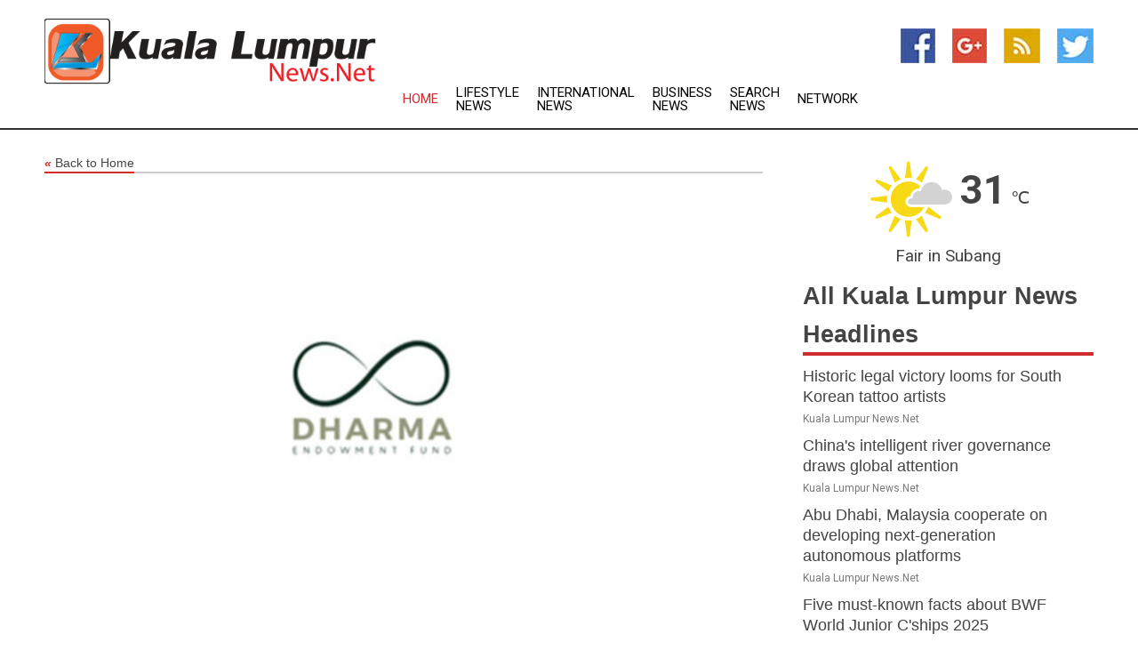

--- FILE ---
content_type: text/html; charset=utf-8
request_url: https://www.kualalumpurnews.net/news/273958433/world-class-team-unites-to-preserve-and-extend-global-dharmic-culture-with-launch-of-dharma-endowment-fund
body_size: 14665
content:
<!doctype html>
<html lang="en">
<head>
    <meta name="Powered By" content="Kreatio Platform" />
  <link rel="canonical" href="https://www.kualalumpurnews.net/news/273958433/world-class-team-unites-to-preserve-and-extend-global-dharmic-culture-with-launch-of-dharma-endowment-fund"/>
  <meta charset="utf-8"/>
  <meta http-equiv="X-UA-Compatible" content="IE=edge"/>
  <meta name="viewport" content="width=device-width, initial-scale=1, maximum-scale=1, user-scalable=no"/>
    <title>World-Class Team Unites to Preserve and Extend Global Dharmic Culture with Launch of Dharma Endowment Fund</title>
  <meta name="title" content="World-Class Team Unites to Preserve and Extend Global Dharmic Culture with Launch of Dharma Endowment Fund">
  <meta name="description" content="BusinessWire India New Delhi [India], September 7: The Dharma Endowment Fund has officially launched to preserve and extend Vedic culture in all its forms while creating a financial legacy that can support Dharmic initiatives in perpetuity. The team behind the Fund comprises high-net-worth individuals and top-performing investors passionate about providing opportunities to support global Dharmic impact and form a permanent financial legacy. Our team is deeply committed to our mission of preserving Dharmic culture and extending its global reach in a meaningful way, saidRishi Singh, founding trustee of the charitable fund. We have taken as our motto, &#39;A Gift That Keeps Giving,&#39; and this is very much the aim of the Dharma Endowment Fund - to ensure that any donations we receive are not only properly allocated but can also appreciate in value so that our foundational objectives can be achieved and continually built upon forever. The Dharma Endowment Fund was established in response to the need for a centralized impact fund to support global initiatives with proper governance, oversight, reporting, and impact measurement. Additionally, most of the existing wealth associated with Dharmic culture is held as gold at individual temples, limiting its capacity for use in an impactful, strategic, and global way. The fund marries a resilient investment strategy with a profound spiritual purpose and a broader societal mission. In this harmonious convergence, the team ensures that every donation assumes enduring significance and contributes to a permanent financial legacy. The team is comprised of global business experts, high-net-worth individuals, and top performing investors equipped to manage and maintain an endowment fund dedicated to preserving Dharmic values. The fund houses a proprietary ethical screening process, eliminating investments that violate the principle of Ahimsa while maintaining a focus on investments that seek a positive contribution to society and adhere to strict Dharmic codes of conduct. The idea is quite simple, continued Rishi. Firstly, donations are made to the fund for the general pool or specific projects. Secondly, the funds are invested within a risk-management framework per our Dharmic investment screen. Lastly, only the investment returns are utilised for high-impact projects, ensuring that the initial capital is never touched. This provides a perpetual legacy from a one-time donation, securing the continued vibrancy of Vedic philosophy, spirituality, and its rich cultural heritage for generations to come. The Dharma Endowment Fund is currently seeking seed donations to build a stable asset base from which to draw upon the disbursement of funds towards projects aligned with the Fund&#39;s objectives. Donors will receive regular reports on fund performance and impact allocations and are requested to book consultation calls if they plan to give more than $50,000. Calls at this stage are subject to a minimum donation. For more information about the Dharma Endowment Fund or becoming a partner, please visitwww.dharmafund.org. (Disclaimer: The above press release has been provided by BusinessWire India. ANI will not be responsible in any way for the content of the same)"/>
  <meta name="keywords" content="BusinessWire India New Delhi [India], September 7: The Dharma Endowment Fund has officially launched to preserve and extend Vedic culture in all its forms while creating a financial legacy that can support Dharmic initiatives in perpetuity. The team behind the Fund comprises high-net-worth individuals and top-performing investors passionate about providing opportunities to support global Dharmic impact and form a permanent financial legacy. &quot;Our team is deeply committed to our mission of preserving Dharmic culture and extending its global reach in a meaningful way, &quot; saidRishi Singh, founding trustee of the charitable fund. &quot;We have taken as our motto, &#39;A Gift That Keeps Giving, &#39; and this is very much the aim of the Dharma Endowment Fund - to ensure that any donations we receive are not only properly allocated but can also appreciate in value so that our foundational objectives can be achieved and continually built upon forever.&quot; The Dharma Endowment Fund was established in response to the need for a centralized impact fund to support global initiatives with proper governance, oversight, reporting, and impact measurement. Additionally, most of the existing wealth associated with Dharmic culture is held as gold at individual temples, limiting its capacity for use in an impactful, strategic, and global way. The fund marries a resilient investment strategy with a profound spiritual purpose and a broader societal mission. In this harmonious convergence, the team ensures that every donation assumes enduring significance and contributes to a permanent financial legacy. The team is comprised of global business experts, high-net-worth individuals, and top performing investors equipped to manage and maintain an endowment fund dedicated to preserving Dharmic values. The fund houses a proprietary ethical screening process, eliminating investments that violate the principle of Ahimsa while maintaining a focus on investments that seek a positive contribution to society and adhere to strict Dharmic codes of conduct. &quot;The idea is quite simple, &quot; continued Rishi. &quot;Firstly, donations are made to the fund for the general pool or specific projects. Secondly, the funds are invested within a risk-management framework per our Dharmic investment screen. Lastly, only the investment returns are utilised for high-impact projects, ensuring that the initial capital is never touched. This provides a perpetual legacy from a one-time donation, securing the continued vibrancy of Vedic philosophy, spirituality, and its rich cultural heritage for generations to come.&quot; The Dharma Endowment Fund is currently seeking seed donations to build a stable asset base from which to draw upon the disbursement of funds towards projects aligned with the Fund&#39;s objectives. Donors will receive regular reports on fund performance and impact allocations and are requested to book consultation calls if they plan to give more than $50, 000. Calls at this stage are subject to a minimum donation. For more information about the Dharma Endowment Fund or becoming a partner, please visitwww.dharmafund.org. (Disclaimer: The above press release has been provided by BusinessWire India. ANI will not be responsible in any way for the content of the same)"/>
  <meta name="news_keywords" content="kuala lumpur, Kuala Lumpur news, city, malaysia, daily express, the star, kuala lumpur international airport, kl,kuala lumpur newspapers" />
  <meta name="robots" content="index, follow" />
  <meta name="revisit-after" content="1 Day" />
  <meta property="og:title" content="World-Class Team Unites to Preserve and Extend Global Dharmic Culture with Launch of Dharma Endowment Fund" />
  <meta property="og:site_name" content="Kuala Lumpur News" />
  <meta property="og:url" content="https://www.kualalumpurnews.net/news/273958433/world-class-team-unites-to-preserve-and-extend-global-dharmic-culture-with-launch-of-dharma-endowment-fund" />
  <meta property="og:description" content="BusinessWire India New Delhi [India], September 7: The Dharma Endowment Fund has officially launched to preserve and extend Vedic culture in all its forms while creating a financial legacy that can support Dharmic initiatives in perpetuity. The team behind the Fund comprises high-net-worth individuals and top-performing investors passionate about providing opportunities to support global Dharmic impact and form a permanent financial legacy. Our team is deeply committed to our mission of preserving Dharmic culture and extending its global reach in a meaningful way, saidRishi Singh, founding trustee of the charitable fund. We have taken as our motto, &#39;A Gift That Keeps Giving,&#39; and this is very much the aim of the Dharma Endowment Fund - to ensure that any donations we receive are not only properly allocated but can also appreciate in value so that our foundational objectives can be achieved and continually built upon forever. The Dharma Endowment Fund was established in response to the need for a centralized impact fund to support global initiatives with proper governance, oversight, reporting, and impact measurement. Additionally, most of the existing wealth associated with Dharmic culture is held as gold at individual temples, limiting its capacity for use in an impactful, strategic, and global way. The fund marries a resilient investment strategy with a profound spiritual purpose and a broader societal mission. In this harmonious convergence, the team ensures that every donation assumes enduring significance and contributes to a permanent financial legacy. The team is comprised of global business experts, high-net-worth individuals, and top performing investors equipped to manage and maintain an endowment fund dedicated to preserving Dharmic values. The fund houses a proprietary ethical screening process, eliminating investments that violate the principle of Ahimsa while maintaining a focus on investments that seek a positive contribution to society and adhere to strict Dharmic codes of conduct. The idea is quite simple, continued Rishi. Firstly, donations are made to the fund for the general pool or specific projects. Secondly, the funds are invested within a risk-management framework per our Dharmic investment screen. Lastly, only the investment returns are utilised for high-impact projects, ensuring that the initial capital is never touched. This provides a perpetual legacy from a one-time donation, securing the continued vibrancy of Vedic philosophy, spirituality, and its rich cultural heritage for generations to come. The Dharma Endowment Fund is currently seeking seed donations to build a stable asset base from which to draw upon the disbursement of funds towards projects aligned with the Fund&#39;s objectives. Donors will receive regular reports on fund performance and impact allocations and are requested to book consultation calls if they plan to give more than $50,000. Calls at this stage are subject to a minimum donation. For more information about the Dharma Endowment Fund or becoming a partner, please visitwww.dharmafund.org. (Disclaimer: The above press release has been provided by BusinessWire India. ANI will not be responsible in any way for the content of the same)"/>
  <meta property="og:image" content="https://image.chitra.live/api/v1/wps/e055802/a94be671-ec98-4f82-9354-2117dec7fa12/0/M2RlOGEzMGYtODQ-600x315.jpg" />
  <meta property="og:type" content="article" />
  <meta property="og:locale" content="en_US" />
  <meta name="twitter:card" content="summary_large_image" />
  <meta name="twitter:site" content="@Kuala Lumpur News" />
  <meta name="twitter:title" content="World-Class Team Unites to Preserve and Extend Global Dharmic Culture with Launch of Dharma Endowment Fund" />
  <meta name="twitter:description" content="BusinessWire India New Delhi [India], September 7: The Dharma Endowment Fund has officially launched to preserve and extend Vedic culture in all its forms while creating a financial legacy that can support Dharmic initiatives in perpetuity. The team behind the Fund comprises high-net-worth individuals and top-performing investors passionate about providing opportunities to support global Dharmic impact and form a permanent financial legacy. Our team is deeply committed to our mission of preserving Dharmic culture and extending its global reach in a meaningful way, saidRishi Singh, founding trustee of the charitable fund. We have taken as our motto, &#39;A Gift That Keeps Giving,&#39; and this is very much the aim of the Dharma Endowment Fund - to ensure that any donations we receive are not only properly allocated but can also appreciate in value so that our foundational objectives can be achieved and continually built upon forever. The Dharma Endowment Fund was established in response to the need for a centralized impact fund to support global initiatives with proper governance, oversight, reporting, and impact measurement. Additionally, most of the existing wealth associated with Dharmic culture is held as gold at individual temples, limiting its capacity for use in an impactful, strategic, and global way. The fund marries a resilient investment strategy with a profound spiritual purpose and a broader societal mission. In this harmonious convergence, the team ensures that every donation assumes enduring significance and contributes to a permanent financial legacy. The team is comprised of global business experts, high-net-worth individuals, and top performing investors equipped to manage and maintain an endowment fund dedicated to preserving Dharmic values. The fund houses a proprietary ethical screening process, eliminating investments that violate the principle of Ahimsa while maintaining a focus on investments that seek a positive contribution to society and adhere to strict Dharmic codes of conduct. The idea is quite simple, continued Rishi. Firstly, donations are made to the fund for the general pool or specific projects. Secondly, the funds are invested within a risk-management framework per our Dharmic investment screen. Lastly, only the investment returns are utilised for high-impact projects, ensuring that the initial capital is never touched. This provides a perpetual legacy from a one-time donation, securing the continued vibrancy of Vedic philosophy, spirituality, and its rich cultural heritage for generations to come. The Dharma Endowment Fund is currently seeking seed donations to build a stable asset base from which to draw upon the disbursement of funds towards projects aligned with the Fund&#39;s objectives. Donors will receive regular reports on fund performance and impact allocations and are requested to book consultation calls if they plan to give more than $50,000. Calls at this stage are subject to a minimum donation. For more information about the Dharma Endowment Fund or becoming a partner, please visitwww.dharmafund.org. (Disclaimer: The above press release has been provided by BusinessWire India. ANI will not be responsible in any way for the content of the same)"/>
  <meta name="twitter:image" content="https://image.chitra.live/api/v1/wps/e055802/a94be671-ec98-4f82-9354-2117dec7fa12/0/M2RlOGEzMGYtODQ-600x315.jpg" />

  <link rel="shortcut icon" href="https://assets.kreatio.net/web/newsnet/favicons/favicon.ico"/>
  <link rel="stylesheet" type="text/css" href="https://assets.kreatio.net/web/newsnet/css/foundation.min.css">
  <link rel="stylesheet" type="text/css" href="https://assets.kreatio.net/web/newsnet/css/red_style.css">
  <link rel="stylesheet" type="text/css" href="https://cdnjs.cloudflare.com/ajax/libs/font-awesome/4.6.3//css/font-awesome.css">
  <script src="https://assets.kreatio.net/web/newsnet/js/app.js"></script>
  <link rel="stylesheet" href="https://cdnjs.cloudflare.com/ajax/libs/tinymce/6.8.2/skins/ui/oxide/skin.min.css">
  <script async src='https://securepubads.g.doubleclick.net/tag/js/gpt.js'></script>
  <script src='https://www.google.com/recaptcha/api.js'></script>
  <script>window.googletag = window.googletag || {cmd: []};
  googletag.cmd.push(function () {
      googletag.defineSlot('/21806386006/Bigpond_TOP/uaenews.net', [[970, 250], [728, 90], [970, 90]], 'div-gpt-ad-3852326-1')
          .addService(googletag.pubads());
      googletag.defineSlot('/21806386006/Bigpond_TOP/uaenews.net', [[300, 250], [300, 600], [160, 600], [120, 600], [320, 50]], 'div-gpt-ad-3852326-2')
          .addService(googletag.pubads());
      googletag.defineOutOfPageSlot('/21806386006/Bigpond_TOP/uaenews.net', 'div-gpt-ad-3852326-3')
          .addService(googletag.pubads());
      googletag.defineSlot('/21806386006/Bigpond_TOP/uaenews.net', [[1, 1]], 'div-gpt-ad-3852326-4')
          .addService(googletag.pubads());

      googletag.pubads().enableSingleRequest();
      googletag.pubads().collapseEmptyDivs();
      googletag.pubads().setCentering(true);
      googletag.enableServices();
  });</script>
  <script async src="https://paht.tech/c/uaenews.net.js"></script>

  <script type="text/javascript">
      window._mNHandle = window._mNHandle || {};
      window._mNHandle.queue = window._mNHandle.queue || [];
      medianet_versionId = "3121199";
  </script>
    <!-- taboola-->
    <script type="text/javascript">
        window._taboola = window._taboola || [];
        _taboola.push({article: 'auto'});
        !function (e, f, u, i) {
            if (!document.getElementById(i)) {
                e.async = 1;
                e.src = u;
                e.id = i;
                f.parentNode.insertBefore(e, f);
            }
        }(document.createElement('script'),
            document.getElementsByTagName('script')[0],
            '//cdn.taboola.com/libtrc/newsnet-network/loader.js',
            'tb_loader_script');
        if (window.performance && typeof window.performance.mark == 'function') {
            window.performance.mark('tbl_ic');
        }
    </script>
    <!--taboola-->
  <style>
      .tox .tox-statusbar {
          display: none !important;
      }
      .red{
          color: red;
      }
      .text h1,
      .text h2,
      .text h3,
      .text h4,
      .text h5,
      .text h6{
          font-size: 24px !important;
          font-weight: 700 !important;
      }
  </style>
</head>
<body>
<!-- header -->
  <!-- Component :: Main-Header--> 
<div class="row expanded header">
  <div class="large-4 columns logo hide-for-small-only">
    <a href="/"><img src="https://assets.kreatio.net/nn_logos/kuala-lumpur-news.png" alt="Kuala Lumpur News"></a></div>

  <div class="large-6 columns navigation">
    <div class="title-bar show-for-small-only"
         data-responsive-toggle="navigation-menu" data-hide-for="medium">
      <button class="menu-icon" type="button" data-toggle></button>
      <div class="title-bar-title" style="margin: 0 20px;">
        <a href="/"><img width="200px" src="https://assets.kreatio.net/nn_logos/kuala-lumpur-news.png"></a>
      </div>
    </div>
    <div class="top-bar" id="navigation-menu">
      <div class="top-bar-left">
        <ul class="dropdown menu" data-dropdown-menu>
          <li class="active"><a href="/">Home</a></li>
            <li>
              <a href="/category/lifestyle-news">Lifestyle
                News</a>
            </li>
            <li>
              <a href="/category/breaking-international-news">International
                News</a>
            </li>
            <li>
              <a href="/category/breaking-business-news">Business
                News</a>
            </li>
          <li><a href="/archive">Search News</a></li>
          <li><a href="http://www.themainstreammedia.com/">Network</a></li>
        </ul>
      </div>
    </div>
  </div>

  <div class="large-2 columns socail_icon hide-for-small-only">
    <ul class="menu float-right">
      <li><a href="http://www.facebook.com/pages/Kuala-Lumpur-News/131281520263757" target="_blank"><img
        src="https://assets.kreatio.net/web/newsnet/images/facebook.jpg"
        alt="facebook"></a></li>
      <li><a href="https://plus.google.com/109150988682732270331" target="_blank"><img
        src="https://assets.kreatio.net/web/newsnet/images/google_pls.jpg"
        alt="google"></a></li>
      <li><a href="https://feeds.kualalumpurnews.net/rss/48cba686fe041718" target="_blank"><img
        src="https://assets.kreatio.net/web/newsnet/images/rss_feed.jpg"
        alt="rss"></a></li>
      <li><a href="https://twitter.com/kualalumpurnews" target="_blank"><img
        src="https://assets.kreatio.net/web/newsnet/images/twitter.jpg"
        alt="twitter"></a></li>
    </ul>
      <!-- Component :: Header-Date--> 
<div class="remote_component" id = 587f77c1-772e-d205-d833-e133cfdf98e0></div>


  </div>
</div>


<!-- End of header -->

<!-- Ads -->
<div class="row expanded ad_temp">

  <!-- Ad 728x90 (TOP) -->
  <div
    class="large-12 medium-12 columns text-left top_add hide-for-small-only">

    <center>
      <div id='div-gpt-ad-3852326-1'>
        <script>
            googletag.cmd.push(function () {
                googletag.display('div-gpt-ad-3852326-1');
            });
        </script>
      </div>
    </center>

  </div>
  <!-- End of ad -->

</div>
<!-- End of ads -->


  <div class="row expanded content">
  <div class="large-9 medium-8 columns left_content">
    <div class="row expanded breadcrum">
      <div class="large-12 medium-12 columns">
        <h4>
          <span><a href="/"><i>«</i>Back to Home</a></span>
        </h4>
      </div>
    </div>
    <div class="row expanded single_news">
      <div class="large-12 columns">
        <div class="article_image">
            <img src="https://image.chitra.live/api/v1/wps/076fcaf/a94be671-ec98-4f82-9354-2117dec7fa12/0/M2RlOGEzMGYtODQ-1156x770.jpg" alt="World-Class Team Unites to Preserve and Extend Global Dharmic Culture with Launch of Dharma Endowment Fund" width="100%">
        </div>
        <div class="title_text">
          <h2>
            <a href="#">World-Class Team Unites to Preserve and Extend Global Dharmic Culture with Launch of Dharma Endowment Fund</a>
          </h2>
          <p>ANI PR Wire
              <br>07 Sep 2023, 17:47 GMT+
          </p>
        </div>
        <div class="detail_text">
          <div class="text">
              
<br><br><p><a href="/topic/businesswire-india">BusinessWire India</a><br><br>New Delhi [India], September 7: The Dharma Endowment Fund has officially launched to preserve and extend Vedic culture in all its forms while creating a financial legacy that can support Dharmic initiatives in perpetuity. The team behind the Fund comprises high-net-worth individuals and top-performing investors passionate about providing opportunities to support global Dharmic impact and form a permanent financial legacy.<br><br>"Our team is deeply committed to our mission of preserving Dharmic culture and extending its global reach in a meaningful way," said&nbsp;<a href="/topic/rishi-singh">Rishi Singh</a>, founding trustee of the charitable fund. "We have taken as our motto, 'A Gift That Keeps Giving,' and this is very much the aim of the Dharma Endowment Fund - to ensure that any donations we receive are not only properly allocated but can also appreciate in value so that our foundational objectives can be achieved and continually built upon forever."<br><br></p><div id="M58040ScriptRootC713570"> </div> <p>The Dharma Endowment Fund was established in response to the need for a centralized impact fund to support global initiatives with <a href="/topic/proper-governance">proper governance</a>, <a href="/topic/oversight">oversight</a>, <a href="/topic/reporting">reporting</a>, and impact measurement. Additionally, most of the existing wealth associated with Dharmic culture is held as gold at individual temples, limiting its capacity for use in an impactful, strategic, and global way. The fund marries a resilient investment strategy with a profound spiritual purpose and a broader societal mission. In this harmonious convergence, the team ensures that every donation assumes enduring significance and contributes to a permanent financial legacy.<br><br>The team is comprised of global business experts, high-net-worth individuals, and top performing investors equipped to manage and maintain an endowment fund dedicated to preserving Dharmic values. The fund houses a proprietary ethical screening process, eliminating investments that violate the principle of Ahimsa while maintaining a focus on investments that seek a positive contribution to society and adhere to strict Dharmic codes of conduct.<br><br>"The idea is quite simple," continued Rishi. "Firstly, donations are made to the fund for the general pool or specific projects. Secondly, the funds are invested within a risk-management framework per our Dharmic investment screen. Lastly, only the investment returns are utilised for high-impact projects, ensuring that the initial capital is never touched. This provides a perpetual legacy from a one-time donation, securing the continued vibrancy of Vedic philosophy, spirituality, and its rich cultural heritage for generations to come."<br><br>The Dharma Endowment Fund is currently seeking seed donations to build a stable asset base from which to draw upon the disbursement of funds towards projects aligned with the Fund's objectives. Donors will receive regular reports on fund performance and impact allocations and are requested to book consultation calls if they plan to give more than $50,000. Calls at this stage are subject to a minimum donation. For more information about the Dharma Endowment Fund or becoming a partner, please visit&nbsp;<a href="https://www.dharmafund.org/" rel="noopener">www.dharmafund.org.</a><br><br>(Disclaimer: The above press release has been provided by BusinessWire India. ANI will not be responsible in any way for the content of the same)<br><br></p>        
            <p></p>
          </div>
        </div>
      </div>
      <div class="large-12 medium-12 columns share_icon">
        <h3>
          <span><a href="#">Share article:</a></span>
        </h3>
        <div class="sharethis-inline-share-buttons"></div>
      </div>
      <div class="large-12 medium-12 columns hide-for-small-only">
        <div class="detail_text">
          <div id="contentad338226"></div>
          <script type="text/javascript">
              (function (d) {
                  var params =
                      {
                          id: "d5a9be96-e246-4ac5-9d21-4b034439109c",
                          d: "ZGVsaGluZXdzLm5ldA==",
                          wid: "338226",
                          cb: (new Date()).getTime()
                      };

                  var qs = [];
                  for (var key in params) qs.push(key + '=' + encodeURIComponent(params[key]));
                  var s = d.createElement('script');
                  s.type = 'text/javascript';
                  s.async = true;
                  var p = 'https:' == document.location.protocol ? 'https' : 'http';
                  s.src = p + "://api.content-ad.net/Scripts/widget2.aspx?" + qs.join('&');
                  d.getElementById("contentad338226").appendChild(s);
              })(document);
          </script>
        </div>
      </div>
    </div>

    <div class="column row collapse show-for-small-only">
      <div class="large-12 medium-12 columns">

        <div id='div-gpt-ad-3852326-2'>
          <script>
              googletag.cmd.push(function () {
                  googletag.display('div-gpt-ad-3852326-2');
              });
          </script>
        </div>

      </div>
    </div>
    <!-- Ad 600x250 -->
    <div class="row column collapse">
      <div class="large-12 medium-12 columns">

        <div id="318873353">
          <script type="text/javascript">
              try {
                  window._mNHandle.queue.push(function () {
                      window._mNDetails.loadTag("318873353", "600x250", "318873353");
                  });
              } catch (error) {
              }
          </script>
        </div>

      </div>
    </div>
    <!-- End of ad -->
    <!-- Taboola -->
    <div class="row column collapse">
  <div class="large-12 medium-12 columns">

    <div id="taboola-below-article-thumbnails"></div>
    <script type="text/javascript">
        window._taboola = window._taboola || [];
        _taboola.push({
            mode: 'alternating-thumbnails-a',
            container: 'taboola-below-article-thumbnails',
            placement: 'Below Article Thumbnails',
            target_type: 'mix'
        });
    </script>

  </div>
</div>

    <!-- Taboola -->
    <div class="row expanded moreus_news" ng-controller="MoreCtrl">
  <div class="large-12 medium-12 columns">
    <h3><span>More Kuala Lumpur News</span></h3>
    <a href="/category/malaysia-news" class="access_more">Access More</a>
  </div>
    <div class="large-6 columns">
        <div class="media-object">
          <div class="media-object-section">
            <a href="/news/278601468/historic-legal-victory-looms-for-south-korean-tattoo-artists">
              <img src="https://image.chitra.live/api/v1/wps/fa96571/96e3439f-5d7d-41c5-bd6b-2186dd8e0455/1/8-tattoo-200x200.jpg" width="153px">
            </a>
          </div>
          <div class="media-object-section">
            <h5><a title="" href="/news/278601468/historic-legal-victory-looms-for-south-korean-tattoo-artists">Historic legal victory looms for South Korean tattoo artists</a>
</h5>
            <p class="date">Kuala Lumpur News.Net</p>
          </div>
        </div>
        <div class="media-object">
          <div class="media-object-section">
            <a href="/news/278604280/china-intelligent-river-governance-draws-global-attention">
              <img src="https://image.chitra.live/api/v1/wps/8ce1e5d/afb142c4-836b-4a1c-98a3-69c31c4fdf8c/0/XxjwshE000052-20250927-CBMFN0A001-200x200.jpg" width="153px">
            </a>
          </div>
          <div class="media-object-section">
            <h5><a title="" href="/news/278604280/china-intelligent-river-governance-draws-global-attention">China&#39;s intelligent river governance draws global attention</a>
</h5>
            <p class="date">Kuala Lumpur News.Net</p>
          </div>
        </div>
        <div class="media-object">
          <div class="media-object-section">
            <a href="/news/278603790/abu-dhabi-malaysia-cooperate-on-developing-next-generation-autonomous-platforms">
              <img src="https://image.chitra.live/api/v1/wps/4299f6e/ee471cda-6136-438f-9832-701f0e2504ab/0/MmZhYTRlNDUtMzh-200x200.jpg" width="153px">
            </a>
          </div>
          <div class="media-object-section">
            <h5><a title="" href="/news/278603790/abu-dhabi-malaysia-cooperate-on-developing-next-generation-autonomous-platforms">Abu Dhabi, Malaysia cooperate on developing next-generation autonomous platforms</a>
</h5>
            <p class="date">Kuala Lumpur News.Net</p>
          </div>
        </div>
        <div class="media-object">
          <div class="media-object-section">
            <a href="/news/278602698/five-must-known-facts-about-bwf-world-junior-chips-2025">
              <img src="https://image.chitra.live/api/v1/wps/16645f3/273f8d0b-d123-4852-a204-89ebc58681ba/0/ANI-20250926141726-200x200.jpg" width="153px">
            </a>
          </div>
          <div class="media-object-section">
            <h5><a title="" href="/news/278602698/five-must-known-facts-about-bwf-world-junior-chips-2025">Five must-known facts about BWF World Junior C&#39;ships 2025</a>
</h5>
            <p class="date">Kuala Lumpur News.Net</p>
          </div>
        </div>
        <div class="media-object">
          <div class="media-object-section">
            <a href="/news/278602353/china-sichuan-intl-geographical-indications-products-expo-cn">
              <img src="https://image.chitra.live/api/v1/wps/2f9e270/2d312f13-eddc-4289-988d-164f1b3ad997/0/XxjpbeE000644-20250926-PEPFN0A001-200x200.jpg" width="153px">
            </a>
          </div>
          <div class="media-object-section">
            <h5><a title="" href="/news/278602353/china-sichuan-intl-geographical-indications-products-expo-cn">CHINA-SICHUAN-INT&#39;L GEOGRAPHICAL INDICATIONS PRODUCTS EXPO (CN)</a>
</h5>
            <p class="date">Kuala Lumpur News.Net</p>
          </div>
        </div>
        <div class="media-object">
          <div class="media-object-section">
            <a href="/news/278601814/india-clinches-gold-3-silver-medals-at-special-olympics-asia-pacific-badminton-competition">
              <img src="https://image.chitra.live/api/v1/wps/2751e80/78663feb-d50d-45b8-9102-b71a58e30498/0/ANI-20250926080552-200x200.jpg" width="153px">
            </a>
          </div>
          <div class="media-object-section">
            <h5><a title="" href="/news/278601814/india-clinches-gold-3-silver-medals-at-special-olympics-asia-pacific-badminton-competition">India clinches gold, 3 silver medals at Special Olympics Asia Pacific Badminton competition</a>
</h5>
            <p class="date">Kuala Lumpur News.Net</p>
          </div>
        </div>
        <div class="media-object">
          <div class="media-object-section">
            <a href="/news/278601455/jaishankar-joins-g4-counterparts-at-unga-reaffirms-push-for-un-security-council-reforms">
              <img src="https://image.chitra.live/api/v1/wps/5ff64f5/a37aea31-f1bd-40f6-9d9c-66af488fcb40/0/ANI-20250926044139-200x200.jpg" width="153px">
            </a>
          </div>
          <div class="media-object-section">
            <h5><a title="" href="/news/278601455/jaishankar-joins-g4-counterparts-at-unga-reaffirms-push-for-un-security-council-reforms">Jaishankar joins G4 counterparts at UNGA, reaffirms push for UN Security Council reforms</a>
</h5>
            <p class="date">Kuala Lumpur News.Net</p>
          </div>
        </div>
        <div class="media-object">
          <div class="media-object-section">
            <a href="/news/278601081/zhengzhou-kuala-lumpur-air-silk-road-strengthens-asean-china-air-logistics-accelerates-trade-malaysian-transport-minister">
              <img src="https://image.chitra.live/api/v1/wps/78d9634/e37fcbec-c533-484a-8a61-334132be30aa/0/ChkhgeE000005-20250926-CBMFN0A001-200x200.jpg" width="153px">
            </a>
          </div>
          <div class="media-object-section">
            <h5><a title="" href="/news/278601081/zhengzhou-kuala-lumpur-air-silk-road-strengthens-asean-china-air-logistics-accelerates-trade-malaysian-transport-minister">Zhengzhou-Kuala Lumpur &quot;Air Silk Road&quot; strengthens ASEAN-China air logistics, accelerates trade: Malaysian transport minister</a>
</h5>
            <p class="date">Kuala Lumpur News.Net</p>
          </div>
        </div>
        <div class="media-object">
          <div class="media-object-section">
            <a href="/news/278600130/malaysia-kuala-lumpur-malaysian-transport-minister-interview">
              <img src="https://image.chitra.live/api/v1/wps/741daba/5639cc54-fea8-46fb-8589-ae13253a8581/0/XxjpbeE000525-20250925-PEPFN0A001-200x200.jpg" width="153px">
            </a>
          </div>
          <div class="media-object-section">
            <h5><a title="" href="/news/278600130/malaysia-kuala-lumpur-malaysian-transport-minister-interview">MALAYSIA-KUALA LUMPUR-MALAYSIAN TRANSPORT MINISTER-INTERVIEW</a>
</h5>
            <p class="date">Kuala Lumpur News.Net</p>
          </div>
        </div>
        <div class="media-object">
          <div class="media-object-section">
            <a href="/news/278596165/uae-officials-diplomats-join-malaysian-embassy-in-celebrating-national-day">
              <img src="https://image.chitra.live/api/v1/wps/ae2a44c/b6074d7f-b084-47f5-bf77-9c7b4fb0ed86/0/N2YxMjA0MzYtZmU-200x200.jpg" width="153px">
            </a>
          </div>
          <div class="media-object-section">
            <h5><a title="" href="/news/278596165/uae-officials-diplomats-join-malaysian-embassy-in-celebrating-national-day">UAE officials, diplomats join Malaysian Embassy in celebrating National Day</a>
</h5>
            <p class="date">Kuala Lumpur News.Net</p>
          </div>
        </div>
        <div class="media-object">
          <div class="media-object-section">
            <a href="/news/278595058/lenstalk-where-lotus-blooms-anew-a-tribe-promise-to-the-blue">
              <img src="https://image.chitra.live/api/v1/wps/7b30ce4/cf630553-a4e9-40c7-8ffb-c914514ce807/0/XxjpbeE000363-20250923-CBMFN0A001-200x200.jpg" width="153px">
            </a>
          </div>
          <div class="media-object-section">
            <h5><a title="" href="/news/278595058/lenstalk-where-lotus-blooms-anew-a-tribe-promise-to-the-blue">LensTalk | Where Lotus Blooms Anew: A Tribe&#39;s Promise to the Blue</a>
</h5>
            <p class="date">Kuala Lumpur News.Net</p>
          </div>
        </div>
    </div>
    <div class="large-6 columns">
        <div class="media-object">
          <div class="media-object-section">
            <a href="/news/278594539/hockey-india-announces-18-member-indian-junior-men-hockey-team">
              <img src="https://image.chitra.live/api/v1/wps/7b0f7e2/8693346b-4040-44cb-9e99-e47d9079f297/0/ANI-20250923043827-200x200.jpg" width="153px">
            </a>
          </div>
          <div class="media-object-section">
            <h5><a title="" href="/news/278594539/hockey-india-announces-18-member-indian-junior-men-hockey-team">Hockey India announces 18-member Indian Junior Men&#39;s Hockey Team</a>
</h5>
            <p class="date">Kuala Lumpur News.Net</p>
          </div>
        </div>
        <div class="media-object">
          <div class="media-object-section">
            <a href="/news/278594293/air-silk-road-cooperation-to-accelerate-china-asean-trade-aviation-sector-experts">
              <img src="https://image.chitra.live/api/v1/wps/9e21600/3a4a0c4b-c3a8-4c8b-b2ee-d4099e81b513/0/ChkhgeE000003-20250923-CBMFN0A001-200x200.jpg" width="153px">
            </a>
          </div>
          <div class="media-object-section">
            <h5><a title="" href="/news/278594293/air-silk-road-cooperation-to-accelerate-china-asean-trade-aviation-sector-experts">&quot;Air Silk Road&quot; cooperation to accelerate China-ASEAN trade: aviation sector experts</a>
</h5>
            <p class="date">Kuala Lumpur News.Net</p>
          </div>
        </div>
        <div class="media-object">
          <div class="media-object-section">
            <a href="/news/278593687/china-beijing-liu-guozhong-malaysia-deputy-pm-meeting-cn">
              <img src="https://image.chitra.live/api/v1/wps/d37f791/ca7c56a5-a759-4383-9752-719b92ff5b71/0/XxjpbeE000574-20250922-PEPFN0A001-200x200.jpg" width="153px">
            </a>
          </div>
          <div class="media-object-section">
            <h5><a title="" href="/news/278593687/china-beijing-liu-guozhong-malaysia-deputy-pm-meeting-cn">CHINA-BEIJING-LIU GUOZHONG-MALAYSIA-DEPUTY PM-MEETING (CN)</a>
</h5>
            <p class="date">Kuala Lumpur News.Net</p>
          </div>
        </div>
        <div class="media-object">
          <div class="media-object-section">
            <a href="/news/278579742/uae-national-futsal-team-to-face-malaysia-in-asian-cup-qualifiers">
              <img src="https://image.chitra.live/api/v1/wps/d39d908/28866b84-29a7-4b0f-a875-b88acd3eaec9/0/Yjg1ZjQ3MGItM2I-200x200.jpg" width="153px">
            </a>
          </div>
          <div class="media-object-section">
            <h5><a title="" href="/news/278579742/uae-national-futsal-team-to-face-malaysia-in-asian-cup-qualifiers">UAE national futsal team to face Malaysia in Asian Cup qualifiers</a>
</h5>
            <p class="date">Kuala Lumpur News.Net</p>
          </div>
        </div>
        <div class="media-object">
          <div class="media-object-section">
            <a href="/news/278579507/sharjah-chamber-explores-economic-cooperation-with-malaysia">
              <img src="https://image.chitra.live/api/v1/wps/4ba386c/3aa2d86b-445e-4dfd-99cd-83bf640a90e4/0/YThlMjlmYWYtYTg-200x200.jpg" width="153px">
            </a>
          </div>
          <div class="media-object-section">
            <h5><a title="" href="/news/278579507/sharjah-chamber-explores-economic-cooperation-with-malaysia">Sharjah Chamber explores economic cooperation with Malaysia</a>
</h5>
            <p class="date">Kuala Lumpur News.Net</p>
          </div>
        </div>
        <div class="media-object">
          <div class="media-object-section">
            <a href="/news/278543050/malaysia-summit-bin-bayyah-calls-for-worldwide-synergy-to-overcome-existential-challenges-faced-by-humanity">
              <img src="https://image.chitra.live/api/v1/wps/750fc45/1baf5944-e5ab-4fb3-80ce-b3f64bec7b41/0/ZThiOTY2NTYtMzl-200x200.jpg" width="153px">
            </a>
          </div>
          <div class="media-object-section">
            <h5><a title="" href="/news/278543050/malaysia-summit-bin-bayyah-calls-for-worldwide-synergy-to-overcome-existential-challenges-faced-by-humanity">Malaysia Summit: Bin Bayyah calls for worldwide synergy to overcome existential challenges faced by humanity</a>
</h5>
            <p class="date">Kuala Lumpur News.Net</p>
          </div>
        </div>
        <div class="media-object">
          <div class="media-object-section">
            <a href="/news/278538046/thani-al-zeyoudi-engages-with-malaysian-business-council-to-strengthen-private-sector-collaboration">
              <img src="https://image.chitra.live/api/v1/wps/63f4e50/8b89f363-384a-47df-8062-6b82f12b095e/0/ZmY5YWE0OWMtODE-200x200.jpg" width="153px">
            </a>
          </div>
          <div class="media-object-section">
            <h5><a title="" href="/news/278538046/thani-al-zeyoudi-engages-with-malaysian-business-council-to-strengthen-private-sector-collaboration">Thani Al Zeyoudi engages with Malaysian Business Council to strengthen private sector collaboration</a>
</h5>
            <p class="date">Kuala Lumpur News.Net</p>
          </div>
        </div>
        <div class="media-object">
          <div class="media-object-section">
            <a href="/news/278605005/the-worlds-love-affair-with-rice">
              <img src="https://image.chitra.live/api/v1/wps/6d9ed42/3ee24b2a-f165-4f4d-86ff-11ec5d49f99d/0/MTdhN2EyNWQtOTh-200x200.jpg" width="153px">
            </a>
          </div>
          <div class="media-object-section">
            <h5><a title="" href="/news/278605005/the-worlds-love-affair-with-rice">The Worlds Love Affair with Rice</a>
</h5>
            <p class="date">Kuala Lumpur News.Net</p>
          </div>
        </div>
        <div class="media-object">
          <div class="media-object-section">
            <a href="/news/278603697/pezeshkian-urges-islamic-unity-for-security-prosperity">
              <img src="https://image.chitra.live/api/v1/wps/42f7246/0a41727a-78da-4b87-823c-cee2aedaf837/0/YjU5NDhlNjAtM2U-200x200.jpg" width="153px">
            </a>
          </div>
          <div class="media-object-section">
            <h5><a title="" href="/news/278603697/pezeshkian-urges-islamic-unity-for-security-prosperity">Pezeshkian Urges Islamic Unity for Security, Prosperity</a>
</h5>
            <p class="date">Kuala Lumpur News.Net</p>
          </div>
        </div>
        <div class="media-object">
          <div class="media-object-section">
            <a href="/news/278599138/iran-qualifies-for-afc-futsal-asian-cup-indonesia-2026">
              <img src="https://image.chitra.live/api/v1/wps/73eebd1/7774a0b0-b17f-4c95-a131-86ac5e3e30ec/0/YTA2NTdkYjQtYzM-200x200.jpg" width="153px">
            </a>
          </div>
          <div class="media-object-section">
            <h5><a title="" href="/news/278599138/iran-qualifies-for-afc-futsal-asian-cup-indonesia-2026">Iran Qualifies for AFC Futsal Asian Cup Indonesia 2026</a>
</h5>
            <p class="date">Kuala Lumpur News.Net</p>
          </div>
        </div>
    </div>
</div>

    <div class="column row collapse show-for-small-only">
      <div class="large-12 medium-12 columns">

        <div id='div-gpt-ad-3852326-2'>
          <script>
              googletag.cmd.push(function () {
                  googletag.display('div-gpt-ad-3852326-2');
              });
          </script>
        </div>

      </div>
    </div>
    <div class="row expanded">
      <div class="large-12 medium-12 columns">
        <div class="row expanded signupnws">
          <div class="large-6 columns">
            <h2>Sign up for Kuala Lumpur News</h2>
            <p>a daily newsletter full of things to discuss over
              drinks.and the great thing is that it's on the house!</p>
          </div>
          <div class="large-6 columns">
            <form
              action="https://subscription.themainstreammedia.com/?p=subscribe"
              method="post">
              <input type="text" name="email" placeholder="Your email address"
                     required>
              <button type="submit" class="button">Submit</button>
            </form>
          </div>
        </div>
      </div>
    </div>
    <div class="row expanded single_news">
      <div
        class="large-12 medium-12 columns text-center hide-for-small-only">
        <div class="detail_text"></div>
      </div>
    </div>
  </div>
  <!-- Side bar -->
    <div class="large-3 medium-4 columns right_sidebar">
    <!-- weather -->
      <!-- Component :: Weather-Block--> 
<div class="remote_component" id = 9690c96f-dc4b-9209-9a32-98af0c17491b></div>


    <!-- End of weather -->

    <!-- All headlines -->
    <div class="row column headline">
  <div class="large-12 medium-12 columns">
    <h3>
      <span><a href="/category/malaysia-news">All Kuala Lumpur News Headlines</a></span>
    </h3>
    <div class="outer_head">
        <div class="single_head">
          <h6>
            <a title="" href="/news/278601468/historic-legal-victory-looms-for-south-korean-tattoo-artists">Historic legal victory looms for South Korean tattoo artists</a>

          </h6>
          <p class="date">Kuala Lumpur News.Net</p>
        </div>
        <div class="single_head">
          <h6>
            <a title="" href="/news/278604280/china-intelligent-river-governance-draws-global-attention">China&#39;s intelligent river governance draws global attention</a>

          </h6>
          <p class="date">Kuala Lumpur News.Net</p>
        </div>
        <div class="single_head">
          <h6>
            <a title="" href="/news/278603790/abu-dhabi-malaysia-cooperate-on-developing-next-generation-autonomous-platforms">Abu Dhabi, Malaysia cooperate on developing next-generation autonomous platforms</a>

          </h6>
          <p class="date">Kuala Lumpur News.Net</p>
        </div>
        <div class="single_head">
          <h6>
            <a title="" href="/news/278602698/five-must-known-facts-about-bwf-world-junior-chips-2025">Five must-known facts about BWF World Junior C&#39;ships 2025</a>

          </h6>
          <p class="date">Kuala Lumpur News.Net</p>
        </div>
        <div class="single_head">
          <h6>
            <a title="" href="/news/278602353/china-sichuan-intl-geographical-indications-products-expo-cn">CHINA-SICHUAN-INT&#39;L GEOGRAPHICAL INDICATIONS PRODUCTS EXPO (CN)</a>

          </h6>
          <p class="date">Kuala Lumpur News.Net</p>
        </div>
        <div class="single_head">
          <h6>
            <a title="" href="/news/278601814/india-clinches-gold-3-silver-medals-at-special-olympics-asia-pacific-badminton-competition">India clinches gold, 3 silver medals at Special Olympics Asia Pacific Badminton competition</a>

          </h6>
          <p class="date">Kuala Lumpur News.Net</p>
        </div>
        <div class="single_head">
          <h6>
            <a title="" href="/news/278601455/jaishankar-joins-g4-counterparts-at-unga-reaffirms-push-for-un-security-council-reforms">Jaishankar joins G4 counterparts at UNGA, reaffirms push for UN Security Council reforms</a>

          </h6>
          <p class="date">Kuala Lumpur News.Net</p>
        </div>
        <div class="single_head">
          <h6>
            <a title="" href="/news/278601081/zhengzhou-kuala-lumpur-air-silk-road-strengthens-asean-china-air-logistics-accelerates-trade-malaysian-transport-minister">Zhengzhou-Kuala Lumpur &quot;Air Silk Road&quot; strengthens ASEAN-China air logistics, accelerates trade: Malaysian transport minister</a>

          </h6>
          <p class="date">Kuala Lumpur News.Net</p>
        </div>
        <div class="single_head">
          <h6>
            <a title="" href="/news/278600130/malaysia-kuala-lumpur-malaysian-transport-minister-interview">MALAYSIA-KUALA LUMPUR-MALAYSIAN TRANSPORT MINISTER-INTERVIEW</a>

          </h6>
          <p class="date">Kuala Lumpur News.Net</p>
        </div>
        <div class="single_head">
          <h6>
            <a title="" href="/news/278596165/uae-officials-diplomats-join-malaysian-embassy-in-celebrating-national-day">UAE officials, diplomats join Malaysian Embassy in celebrating National Day</a>

          </h6>
          <p class="date">Kuala Lumpur News.Net</p>
        </div>
        <div class="single_head">
          <h6>
            <a title="" href="/news/278595058/lenstalk-where-lotus-blooms-anew-a-tribe-promise-to-the-blue">LensTalk | Where Lotus Blooms Anew: A Tribe&#39;s Promise to the Blue</a>

          </h6>
          <p class="date">Kuala Lumpur News.Net</p>
        </div>
        <div class="single_head">
          <h6>
            <a title="" href="/news/278594539/hockey-india-announces-18-member-indian-junior-men-hockey-team">Hockey India announces 18-member Indian Junior Men&#39;s Hockey Team</a>

          </h6>
          <p class="date">Kuala Lumpur News.Net</p>
        </div>
        <div class="single_head">
          <h6>
            <a title="" href="/news/278594293/air-silk-road-cooperation-to-accelerate-china-asean-trade-aviation-sector-experts">&quot;Air Silk Road&quot; cooperation to accelerate China-ASEAN trade: aviation sector experts</a>

          </h6>
          <p class="date">Kuala Lumpur News.Net</p>
        </div>
        <div class="single_head">
          <h6>
            <a title="" href="/news/278593687/china-beijing-liu-guozhong-malaysia-deputy-pm-meeting-cn">CHINA-BEIJING-LIU GUOZHONG-MALAYSIA-DEPUTY PM-MEETING (CN)</a>

          </h6>
          <p class="date">Kuala Lumpur News.Net</p>
        </div>
        <div class="single_head">
          <h6>
            <a title="" href="/news/278579742/uae-national-futsal-team-to-face-malaysia-in-asian-cup-qualifiers">UAE national futsal team to face Malaysia in Asian Cup qualifiers</a>

          </h6>
          <p class="date">Kuala Lumpur News.Net</p>
        </div>
        <div class="single_head">
          <h6>
            <a title="" href="/news/278579507/sharjah-chamber-explores-economic-cooperation-with-malaysia">Sharjah Chamber explores economic cooperation with Malaysia</a>

          </h6>
          <p class="date">Kuala Lumpur News.Net</p>
        </div>
        <div class="single_head">
          <h6>
            <a title="" href="/news/278543050/malaysia-summit-bin-bayyah-calls-for-worldwide-synergy-to-overcome-existential-challenges-faced-by-humanity">Malaysia Summit: Bin Bayyah calls for worldwide synergy to overcome existential challenges faced by humanity</a>

          </h6>
          <p class="date">Kuala Lumpur News.Net</p>
        </div>
        <div class="single_head">
          <h6>
            <a title="" href="/news/278538046/thani-al-zeyoudi-engages-with-malaysian-business-council-to-strengthen-private-sector-collaboration">Thani Al Zeyoudi engages with Malaysian Business Council to strengthen private sector collaboration</a>

          </h6>
          <p class="date">Kuala Lumpur News.Net</p>
        </div>
        <div class="single_head">
          <h6>
            <a title="" href="/news/278605005/the-worlds-love-affair-with-rice">The Worlds Love Affair with Rice</a>

          </h6>
          <p class="date">Kuala Lumpur News.Net</p>
        </div>
        <div class="single_head">
          <h6>
            <a title="" href="/news/278603697/pezeshkian-urges-islamic-unity-for-security-prosperity">Pezeshkian Urges Islamic Unity for Security, Prosperity</a>

          </h6>
          <p class="date">Kuala Lumpur News.Net</p>
        </div>
        <div class="single_head">
          <h6>
            <a title="" href="/news/278599138/iran-qualifies-for-afc-futsal-asian-cup-indonesia-2026">Iran Qualifies for AFC Futsal Asian Cup Indonesia 2026</a>

          </h6>
          <p class="date">Kuala Lumpur News.Net</p>
        </div>
        <div class="single_head">
          <h6>
            <a title="" href="/news/278604446/interview-closer-malaysia-china-ties-boost-biosphere-conservation-says-malaysian-environmentalist">Interview: Closer Malaysia-China ties boost biosphere conservation, says Malaysian environmentalist</a>

          </h6>
          <p class="date">Kuala Lumpur News.Net</p>
        </div>
        <div class="single_head">
          <h6>
            <a title="" href="/news/278604236/china-focus-china-intelligent-river-governance-draws-global-attention">China Focus: China&#39;s intelligent river governance draws global attention</a>

          </h6>
          <p class="date">Kuala Lumpur News.Net</p>
        </div>
        <div class="single_head">
          <h6>
            <a title="" href="/news/278602757/asean-to-prioritize-mitigating-trade-disruptions-says-malaysian-official">ASEAN to prioritize mitigating trade disruptions, says Malaysian official</a>

          </h6>
          <p class="date">Kuala Lumpur News.Net</p>
        </div>
        <div class="single_head">
          <h6>
            <a title="" href="/news/278601318/malaysia-johor-emerges-as-sea-fastest-growing-data-center-hub">Malaysia&#39;s Johor emerges as SEA&#39;s fastest growing data center hub</a>

          </h6>
          <p class="date">Kuala Lumpur News.Net</p>
        </div>
        <div class="single_head">
          <h6>
            <a title="" href="/news/278600952/roundup-world-leaders-shore-up-unifying-role-of-united-nations">Roundup: World leaders shore up unifying role of United Nations</a>

          </h6>
          <p class="date">Kuala Lumpur News.Net</p>
        </div>
        <div class="single_head">
          <h6>
            <a title="" href="/news/278599850/australian-think-tank-report-identifies-china-as-top-partner-to-southeast-asian-nations">Australian think tank report identifies China as top partner to Southeast Asian nations</a>

          </h6>
          <p class="date">Kuala Lumpur News.Net</p>
        </div>
        <div class="single_head">
          <h6>
            <a title="" href="/news/278599175/interview-zhengzhou-kuala-lumpur-air-silk-road-strengthens-asean-china-air-logistics-accelerates-trade-malaysian-transport-minister">Interview: Zhengzhou-Kuala Lumpur &quot;Air Silk Road&quot; strengthens ASEAN-China air logistics, accelerates trade: Malaysian transport minister</a>

          </h6>
          <p class="date">Kuala Lumpur News.Net</p>
        </div>
        <div class="single_head">
          <h6>
            <a title="" href="/news/278595153/malaysian-pm-pays-state-visit-to-timor-leste-to-boost-ties">Malaysian PM pays state visit to Timor-Leste to boost ties</a>

          </h6>
          <p class="date">Kuala Lumpur News.Net</p>
        </div>
        <div class="single_head">
          <h6>
            <a title="" href="/news/278593764/chinese-vice-premier-meets-with-malaysia-deputy-pm">Chinese vice premier meets with Malaysia&#39;s deputy PM</a>

          </h6>
          <p class="date">Kuala Lumpur News.Net</p>
        </div>
        <div class="single_head">
          <h6>
            <a title="" href="/news/278593662/roundup-air-silk-road-cooperation-to-accelerate-china-asean-trade-aviation-sector-experts">Roundup: &quot;Air Silk Road&quot; cooperation to accelerate China-ASEAN trade: aviation sector experts</a>

          </h6>
          <p class="date">Kuala Lumpur News.Net</p>
        </div>
        <div class="single_head">
          <h6>
            <a title="" href="/news/278483839/malaysia-says-us-tariff-rate-to-have-no-impact-on-nation-commodities-market">Malaysia says US tariff rate to have no impact on nation&#39;s commodities market</a>

          </h6>
          <p class="date">Kuala Lumpur News.Net</p>
        </div>
        <div class="single_head">
          <h6>
            <a title="" href="/news/278598994/rights-on-demand-asia-gig-economy-gets-a-legal-upgrade">Rights on demand: Asia&#39;s gig economy gets a legal upgrade</a>

          </h6>
          <p class="date">Kuala Lumpur News.Net</p>
        </div>
        <div class="single_head">
          <h6>
            <a title="" href="/news/278595075/erdogan-meets-with-kuwaiti-crown-prince-reiterates-support-for-syria">Erdogan meets with Kuwaiti Crown Prince, reiterates support for Syria</a>

          </h6>
          <p class="date">Kuala Lumpur News.Net</p>
        </div>
        <div class="single_head">
          <h6>
            <a title="" href="/news/278604852/at-80-united-nations-must-be-more-just-effective-leaders-tell-general-assembly-calling-for-security-council-reform-climate-justice-and-education-for-peace">At 80, United Nations Must Be More Just, Effective, Leaders Tell General Assembly, Calling for Security Council Reform, Climate Justice and Education for Peace</a>

          </h6>
          <p class="date">Kuala Lumpur News.Net</p>
        </div>
        <div class="single_head">
          <h6>
            <a title="" href="/news/278598966/rules-based-order-best-defence-against-law-of-strongest-leaders-stress-amid-calls-for-responsible-use-of-power-in-day-two-of-debate">Rules-based Order Best Defence against Law of Strongest, Leaders Stress, amid Calls for Responsible Use of Power in Day Two of Debate</a>

          </h6>
          <p class="date">Kuala Lumpur News.Net</p>
        </div>
        <div class="single_head">
          <h6>
            <a title="" target="_blank" href="https://www.heraldscotland.com/news/25499474.nhs-social-care-app-scotland-launch-next-year/?ref=rss">NHS and social care app for Scotland to launch next year - The Herald</a>

          </h6>
          <p class="date">Kuala Lumpur News.Net</p>
        </div>
        <div class="single_head">
          <h6>
            <a title="" target="_blank" href="https://www.bahamaspress.com/power-restored-at-princess-margaret-hospital-following-outage/">Power Restored at Princess Margaret Hospital Following Outage</a>

          </h6>
          <p class="date">Kuala Lumpur News.Net</p>
        </div>
        <div class="single_head">
          <h6>
            <a title="" target="_blank" href="https://www.bbc.com/sport/rugby-union/videos/ckg22xp2r9zo?at_medium=RSS&amp;at_campaign=rss">Women&#39;s Rugby World Cup- England&#39;s road to the final</a>

          </h6>
          <p class="date">Kuala Lumpur News.Net</p>
        </div>
        <div class="single_head">
          <h6>
            <a title="" target="_blank" href="https://www.krqe.com/news/new-mexico/new-mexico-department-of-health-declares-end-to-states-measles-outbreak/">New Mexico Department of Health declares end to state&#39;s measles outbreak</a>

          </h6>
          <p class="date">Kuala Lumpur News.Net</p>
        </div>
        <div class="single_head">
          <h6>
            <a title="" target="_blank" href="https://www.krqe.com/news/community/village-of-corrales-pet-mayor-elections-end-on-saturday/">Village of Corrales pet mayor elections end on Saturday</a>

          </h6>
          <p class="date">Kuala Lumpur News.Net</p>
        </div>
        <div class="single_head">
          <h6>
            <a title="" target="_blank" href="https://www.prweb.com/releases/neurotone-ai-partners-with-uconn-to-enhance-aural-rehabilitation-training-302565532.html">Neurotone AI Partners with UCONN to Enhance Aural Rehabilitation Training</a>

          </h6>
          <p class="date">Kuala Lumpur News.Net</p>
        </div>
    </div>
  </div>
</div>



    <!-- Ad 300x600 (A) -->
    <div class="row column ad_600">
      <div class="large-12 medium-12 columns hide-for-small-only">

        <script id="mNCC" language="javascript">
            medianet_width = "300";
            medianet_height = "600";
            medianet_crid = "393315316";
            medianet_versionId = "3111299";
        </script>
        <script src="//contextual.media.net/nmedianet.js?cid=8CUG1R34Q"></script>

      </div>
    </div>
    <!-- End of ad -->

    <!-- Related News -->
    <div class=" row column business_news">
  <div class="large-12 medium-12 columns">
    <h3>
      <span>Lifestyle News</span>
    </h3>
      <div class="media-object">
        <div class="media-object-section">
          <a href="/news/278603426/ireland-urges-students-to-drive-safely-or-risk-losing-us-j1-visa-hopes"><img width="153px" src="https://image.chitra.live/api/v1/wps/c70c3ed/6e434e0b-baad-4d55-abd8-2cd94699465c/1/7-Ireland-drinking-200x200.jpg" alt="Ireland urges students to drive safely or risk losing US J1 visa hopes"/></a>
        </div>
        <div class="media-object-section">
          <h6>
            <a title="" href="/news/278603426/ireland-urges-students-to-drive-safely-or-risk-losing-us-j1-visa-hopes">Ireland urges students to drive safely or risk losing US J1 visa hopes</a>

          </h6>
          <p class="date">Kuala Lumpur News.Net</p>
        </div>
      </div>
      <div class="media-object">
        <div class="media-object-section">
          <a href="/news/278599987/touchdown-in-dublin-nfl-fans-set-to-pack-croke-park-for-steelers-vikings-clash"><img width="153px" src="https://image.chitra.live/api/v1/wps/cfa5000/8118b27e-197e-4e7b-918b-88bf2f080e2a/0/Vikings-Steelers-NFL-com-copy-tiff-jpg-200x200.jpg" alt="Touchdown in Dublin! NFL Fans Set to Pack Croke Park for Steelers–Vikings Clash"/></a>
        </div>
        <div class="media-object-section">
          <h6>
            <a title="" href="/news/278599987/touchdown-in-dublin-nfl-fans-set-to-pack-croke-park-for-steelers-vikings-clash">Touchdown in Dublin! NFL Fans Set to Pack Croke Park for Steelers–Vikings Clash</a>

          </h6>
          <p class="date">Kuala Lumpur News.Net</p>
        </div>
      </div>
      <div class="media-object">
        <div class="media-object-section">
          <a href="/news/278594495/murdochs-dell-may-join-tiktok-deal-as-trump-pushes-u-s-takeover"><img width="153px" src="https://image.chitra.live/api/v1/wps/3f54e21/1686e428-12a1-4243-8620-f2d79051a642/1/1-TikTok-200x200.jpg" alt="Murdochs, Dell may join TikTok deal as Trump pushes U.S. takeover"/></a>
        </div>
        <div class="media-object-section">
          <h6>
            <a title="" href="/news/278594495/murdochs-dell-may-join-tiktok-deal-as-trump-pushes-u-s-takeover">Murdochs, Dell may join TikTok deal as Trump pushes U.S. takeover</a>

          </h6>
          <p class="date">Kuala Lumpur News.Net</p>
        </div>
      </div>
      <div class="media-object">
        <div class="media-object-section">
          <a href="/news/278605459/there-was-no-security-dmdk-president-premalatha-slams-dmk-govt-tvk-vijay-over-karur-stampede"><img width="153px" src="https://image.chitra.live/api/v1/wps/d949c92/ade94167-febd-4597-8841-0861caa40e14/0/ANI-20250928123659-200x200.jpg" alt="&quot;There was no security&quot;: DMDK President Premalatha slams DMK govt, TVK&#39;s Vijay over Karur stampede"/></a>
        </div>
        <div class="media-object-section">
          <h6>
            <a title="" href="/news/278605459/there-was-no-security-dmdk-president-premalatha-slams-dmk-govt-tvk-vijay-over-karur-stampede">&quot;There was no security&quot;: DMDK President Premalatha slams DMK govt, TVK&#39;s Vijay over Karur stampede</a>

          </h6>
          <p class="date">Kuala Lumpur News.Net</p>
        </div>
      </div>
      <div class="media-object">
        <div class="media-object-section">
          <a href="/news/278605457/retired-judge-aruna-jagadeesan-arrives-in-karur-for-stampede-probe"><img width="153px" src="https://image.chitra.live/api/v1/wps/1ce5d37/6647f52b-8aa8-47ee-8bf2-80451dba119d/0/ANI-20250928122807-200x200.jpg" alt="Retired Judge Aruna Jagadeesan arrives in Karur for stampede probe"/></a>
        </div>
        <div class="media-object-section">
          <h6>
            <a title="" href="/news/278605457/retired-judge-aruna-jagadeesan-arrives-in-karur-for-stampede-probe">Retired Judge Aruna Jagadeesan arrives in Karur for stampede probe</a>

          </h6>
          <p class="date">Kuala Lumpur News.Net</p>
        </div>
      </div>
      <div class="media-object">
        <div class="media-object-section">
          <a href="/news/278605456/tn-adgp-devasirvatham-says-karur-stampede-not-an-intelligence-failure-crowd-management-lapses-under-probe"><img width="153px" src="https://image.chitra.live/api/v1/wps/d352a23/e6a951db-82c1-4484-9e15-fc39012c1a15/0/ANI-20250928122625-200x200.jpg" alt="TN ADGP Devasirvatham says Karur stampede not an intelligence failure, crowd management lapses under probe"/></a>
        </div>
        <div class="media-object-section">
          <h6>
            <a title="" href="/news/278605456/tn-adgp-devasirvatham-says-karur-stampede-not-an-intelligence-failure-crowd-management-lapses-under-probe">TN ADGP Devasirvatham says Karur stampede not an intelligence failure, crowd management lapses under probe</a>

          </h6>
          <p class="date">Kuala Lumpur News.Net</p>
        </div>
      </div>
    <div class="access_btn">
      <a href="/category/lifestyle-news"
         class="access_more">Access More</a>
    </div>
  </div>
</div>

    <!-- End of Related News -->

    <!-- News Releases  -->
    <div class="row column news_releases">
  <div class="large-12 medium-12 columns">
    <div class="inner">
      <h3>News Releases</h3>
      <p>
        <span >Kuala Lumpur News</span>.Net's News Release Publishing
        Service provides a medium for circulating your organization's
        news.
      </p>
      <form action="/news-releases" method="get">
        <button
          style="margin-left: 10px; font-size: 19px; font-family: Roboto, sans-serif;"
          href="/news-releases" type="submit" class="alert button">
          Click For Details</button>
      </form>
    </div>
  </div>
</div>

    <!-- End of News Releases  -->

    <div class=" row column business_news">
  <div class="large-12 medium-12 columns">
    <h3>
      <span>International News</span>
    </h3>
      <div class="media-object">
        <div class="media-object-section">
          <a href="Hillary Clinton criticizes Kennedy, Trump for statements on Tylenol"><img width="153px" src="https://image.chitra.live/api/v1/wps/b64d412/128d27c4-3b15-43a5-80e8-6274e6cd4c49/2/6-Hillary-Clinton-200x200.jpg" alt="Hillary Clinton warns anti-science rhetoric could cost lives"/></a>
        </div>
        <div class="media-object-section">
          <h6>
            <a title="" href="/news/278601457/hillary-clinton-warns-anti-science-rhetoric-could-cost-lives">Hillary Clinton warns anti-science rhetoric could cost lives</a>

          </h6>
          <p class="date">Kuala Lumpur News.Net</p>
        </div>
      </div>
      <div class="media-object">
        <div class="media-object-section">
          <a href="Federal judge rejects reinstatement of IGs fired by Trump"><img width="153px" src="https://image.chitra.live/api/v1/wps/0d82e40/ac09a185-a871-4f47-a8a9-436ba31b22fe/1/5-Ana-C-Reyes-Judge-200x200.jpg" alt="Firings stand while court weighs Trump administration lawsuit"/></a>
        </div>
        <div class="media-object-section">
          <h6>
            <a title="" href="/news/278601448/firings-stand-while-court-weighs-trump-administration-lawsuit">Firings stand while court weighs Trump administration lawsuit</a>

          </h6>
          <p class="date">Kuala Lumpur News.Net</p>
        </div>
      </div>
      <div class="media-object">
        <div class="media-object-section">
          <a href="South Korea set to legalize tattooing by non-medical professionals"><img width="153px" src="https://image.chitra.live/api/v1/wps/fa96571/96e3439f-5d7d-41c5-bd6b-2186dd8e0455/1/8-tattoo-200x200.jpg" alt="Historic legal victory looms for South Korean tattoo artists"/></a>
        </div>
        <div class="media-object-section">
          <h6>
            <a title="" href="/news/278601468/historic-legal-victory-looms-for-south-korean-tattoo-artists">Historic legal victory looms for South Korean tattoo artists</a>

          </h6>
          <p class="date">Kuala Lumpur News.Net</p>
        </div>
      </div>
      <div class="media-object">
        <div class="media-object-section">
          <a href="Experts say Trump has &#39;no chance&#39; at Nobel Peace Prize this year"><img width="153px" src="https://image.chitra.live/api/v1/wps/83d29e9/e4007f11-ebce-4191-a2c8-935fb4810891/1/Trump-new-1-200x200.jpg" alt="Nobel Peace Prize may go to aid groups, not Trump, experts say"/></a>
        </div>
        <div class="media-object-section">
          <h6>
            <a title="" href="/news/278601419/nobel-peace-prize-may-go-to-aid-groups-not-trump-experts-say">Nobel Peace Prize may go to aid groups, not Trump, experts say</a>

          </h6>
          <p class="date">Kuala Lumpur News.Net</p>
        </div>
      </div>
      <div class="media-object">
        <div class="media-object-section">
          <a href="Trump&#39;s approval ratings slip as economic concerns grow"><img width="153px" src="https://image.chitra.live/api/v1/wps/5664798/e0a05b29-acaf-491e-80c9-fb492a7456fa/1/8-President-Trump-200x200.jpg" alt="Trump’s popularity dips, Americans cite extremism, inflation"/></a>
        </div>
        <div class="media-object-section">
          <h6>
            <a title="" href="/news/278599985/trump-s-popularity-dips-americans-cite-extremism-inflation">Trump’s popularity dips, Americans cite extremism, inflation</a>

          </h6>
          <p class="date">Kuala Lumpur News.Net</p>
        </div>
      </div>
      <div class="media-object">
        <div class="media-object-section">
          <a href="Blast in central Oslo prompts police investigation"><img width="153px" src="https://image.chitra.live/api/v1/wps/2af4c54/4ad208e0-a3ec-4c54-a9c1-5b5fc50a52b6/1/6-Norway-police-200x200.jpg" alt="Suspect detained after Oslo explosion incident"/></a>
        </div>
        <div class="media-object-section">
          <h6>
            <a title="" href="/news/278599965/suspect-detained-after-oslo-explosion-incident">Suspect detained after Oslo explosion incident</a>

          </h6>
          <p class="date">Kuala Lumpur News.Net</p>
        </div>
      </div>
      <div class="media-object">
        <div class="media-object-section">
          <a href="Typhoon Ragasa kills 14 in Taiwan, dozens missing in storm"><img width="153px" src="https://image.chitra.live/api/v1/wps/50875df/2b25e515-0631-4758-a7af-6d6fff395c41/1/5-typhoon-imresizer-200x200.jpg" alt="Strongest 2025 typhoon disrupts Hong Kong, threatens Pearl River Delta"/></a>
        </div>
        <div class="media-object-section">
          <h6>
            <a title="" href="/news/278599961/strongest-2025-typhoon-disrupts-hong-kong-threatens-pearl-river-delta">Strongest 2025 typhoon disrupts Hong Kong, threatens Pearl River Delta</a>

          </h6>
          <p class="date">Kuala Lumpur News.Net</p>
        </div>
      </div>
      <div class="media-object">
        <div class="media-object-section">
          <a href="Trump in vile attack on former FBI chief James Comey"><img width="153px" src="https://image.chitra.live/api/v1/wps/1f11b26/4017339f-4532-4681-807c-983c3d0d97d6/2/James-Comey-FBI-com-copy-200x200.jpg" alt="Trump doubles down on Comey after indictment"/></a>
        </div>
        <div class="media-object-section">
          <h6>
            <a title="" href="/news/278603105/trump-doubles-down-on-comey-after-indictment">Trump doubles down on Comey after indictment</a>

          </h6>
          <p class="date">Kuala Lumpur News.Net</p>
        </div>
      </div>
      <div class="media-object">
        <div class="media-object-section">
          <a href="TikTok to tighten protections after Canada finds child data misuse"><img width="153px" src="https://image.chitra.live/api/v1/wps/766ecd1/c396dc8b-32ea-4612-84c8-aaa066d5c069/0/TikiTok-building-200x200.jpg" alt="TikTok agrees to tougher rules in Canada after child data probe"/></a>
        </div>
        <div class="media-object-section">
          <h6>
            <a title="" href="/news/278599946/tiktok-agrees-to-tougher-rules-in-canada-after-child-data-probe">TikTok agrees to tougher rules in Canada after child data probe</a>

          </h6>
          <p class="date">Kuala Lumpur News.Net</p>
        </div>
      </div>
      <div class="media-object">
        <div class="media-object-section">
          <a href="EU, WHO reject Trump&#39;s claim linking Tylenol in pregnancy to autism"><img width="153px" src="https://image.chitra.live/api/v1/wps/ee63cd3/7fa24543-5d95-4949-8d5f-d2374d8afa98/0/Ursula-von-der-Leyen-200x200.jpg" alt="WHO, EU dispute Trump warnings on autism, paracetamol and vaccines"/></a>
        </div>
        <div class="media-object-section">
          <h6>
            <a title="" href="/news/278599926/who-eu-dispute-trump-warnings-on-autism-paracetamol-and-vaccines">WHO, EU dispute Trump warnings on autism, paracetamol and vaccines</a>

          </h6>
          <p class="date">Kuala Lumpur News.Net</p>
        </div>
      </div>
    <div class="access_btn">
      <a href="/category/breaking-international-news"
         class="access_more">Access More</a>
    </div>
  </div>
</div>

    <!-- Ad 336x280 -->
    <div class="row column ad_250 hide-for-small-only">
      <div class="large-12 medium-12 columns">

        <script id="mNCC" language="javascript">
            medianet_width = "300";
            medianet_height = "250";
            medianet_crid = "975428123";
            medianet_versionId = "3111299";
        </script>
        <script src="//contextual.media.net/nmedianet.js?cid=8CUG1R34Q"></script>

      </div>
    </div>
    <!-- End of ad -->

  </div>

</div>


<!-- footer -->
  <!-- Component :: Footer--> 
<div class="row expanded footer">
  <div class="large-12 medium-12 columns ">
    <div class="row">
      <div class="large-6 medium-12 columns">
        <h6>Kuala Lumpur News.Net</h6>
        <div class="float-left map_img">
          <a href="/"><img
            src="https://assets.kreatio.net/web/newsnet/images/maps/kuala-lumpur-news.png"/>
          </a>
        </div>
      </div>
      <div class="large-3 medium-6 columns footer_sitemap">
        <h6>SITE DATA</h6>
        <ul class="menu vertical">
          <li><a href="/">Home</a></li>
          <li><a href="/about">About Us</a></li>
          <li><a href="/news-releases">News Releases</a></li>
          <li><a href="/contact">Contact Us</a></li>
          <li><a href="/privacy">Privacy Policy</a></li>
          <li><a href="/terms-and-conditions">Terms and Conditions</a></li>
          <li><a href="/archive">Archives</a></li>
          <li><a href="/sitemap">Sitemap</a></li>
        </ul>
      </div>
      <div class="large-3 medium-6 columns footer_icon">
        <h6>CONNECT</h6>
        <ul class="menu vertical">
          <li><a href="http://www.facebook.com/pages/Kuala-Lumpur-News/131281520263757" target="_blank"><span
            class="social-icon"> <span class="icon icon-facebook">
										<i class="fa fa-thumbs-up" aria-hidden="true"></i>
								</span>
							</span>Facebook</a></li>
          <li><a href="https://twitter.com/kualalumpurnews" target="_blank"><span
            class="social-icon"> <span class="icon icon-facebook">
										<i class="fa fa-twitter" aria-hidden="true"> </i>
								</span>
							</span>Twitter</a></li>
          <li><a href="https://plus.google.com/109150988682732270331" target="_blank"><span
            class="social-icon"> <span class="icon icon-facebook">
										<i class="fa fa-google-plus" aria-hidden="true"></i>
								</span>
							</span>Google+</a></li>
          <li><a href="https://feeds.kualalumpurnews.net/rss/48cba686fe041718" target="_blank"><span
            class="social-icon"> <span class="icon icon-facebook">
										<i class="fa fa-rss" aria-hidden="true"></i>
								</span>
							</span>RSS</a></li>
          <li><a href="/contact"><span class="social-icon">
									<span class="icon icon-facebook"> <i
                    class="fa fa-envelope" aria-hidden="true"></i></span>
          </span>Contact Us</a></li>
        </ul>
      </div>
    </div>
  </div>
</div>
<div class="row expanded footer_bottom">
  <p>&copy; Copyright 1999-2025 Kuala Lumpur News.Net -
    <a target="_blank" href="http://www.themainstreammedia.com\">Mainstream Media Ltd</a>.
    All rights reserved.</p>
</div>


<!-- End of footer -->
<!-- twitter -->
<script>!function (d, s, id) {
    var js, fjs = d.getElementsByTagName(s)[0], p = /^http:/.test(d.location) ? 'http' : 'https';
    if (!d.getElementById(id)) {
        js = d.createElement(s);
        js.id = id;
        js.src = p + "://platform.twitter.com/widgets.js";
        fjs.parentNode.insertBefore(js, fjs);
    }
}(document, "script", "twitter-wjs");</script>
<!-- App Script -->
<script
  src="https://assets.kreatio.net/web/newsnet/js/vendor/jquery.js"></script>
<script
  src="https://assets.kreatio.net/web/newsnet/js/vendor/foundation.min.js"></script>
<script> window.onload = foundationCall(); </script>
<div id='div-gpt-ad-3852326-3'>
  <script>
      googletag.cmd.push(function () {
          googletag.display('div-gpt-ad-3852326-3');
      });
  </script>
</div>

<div id='div-gpt-ad-3852326-4'>
  <script>
      googletag.cmd.push(function () {
          googletag.display('div-gpt-ad-3852326-4');
      });
  </script>
</div>
  <!--Taboola-->
  <script type="text/javascript">
      window._taboola = window._taboola || [];
      _taboola.push({flush: true});
  </script>
  <!--Taboola-->
  <script>
      window.onload = foundationCall();
      window.onload = loadOembedVideo();
  </script>
  <script type="text/javascript" src="//platform-api.sharethis.com/js/sharethis.js#property=5a6ff818491c0100113d7616&product=custom-share-buttons"></script>
<script>
    $(document).ready(function () {
        let typingTimer;
        const doneTypingInterval = 300;
        $('#keyword_header_search').on('input', function () {
            clearTimeout(typingTimer);
            const query = $(this).val();
            if (query.length > 2) {
                typingTimer = setTimeout(function () {
                    performSearch(query);
                }, doneTypingInterval);
            } else {
                $('#results').empty();
            }
        });

        function performSearch(query) {
            $.ajax({
                url: '/archive_search',
                type: 'GET',
                data: { query: query },
                beforeSend: function () {
                    $('#results').html('<li class="list-group-item">Loading data...</li>');
                },
                success: function (response) {
                    $('#results').html(response);
                },
                error: function () {
                    $('#results').html('<li class="list-group-item text-danger">An error occurred. Please try again.</li>');
                }
            });
        }
    });
</script>
<script>
    $(document).ready(function () {
        if ($('.remote_component').length > 0) {
            $(".remote_component").each(function () {
                var id = $(this).attr('id');
                var page_id = $(this).attr('data_page_id');
                $.ajax({
                    type: 'get',
                    dataType: 'html',
                    url: '/get_remote_component',
                    data: {id: id, page_id: page_id},
                    beforeSend: function (xhr) {
                        xhr.setRequestHeader('X-CSRF-Token', $('meta[name="csrf-token"]').attr('content'))
                    },
                    success: function (data) {
                        $('#' + id).html(data)
                    }
                });
            });
        }
    });
</script>
<script>(function(){function c(){var b=a.contentDocument||a.contentWindow.document;if(b){var d=b.createElement('script');d.innerHTML="window.__CF$cv$params={r:'9c484e127fae5cd4',t:'MTc2OTUxNzQ4Mw=='};var a=document.createElement('script');a.src='/cdn-cgi/challenge-platform/scripts/jsd/main.js';document.getElementsByTagName('head')[0].appendChild(a);";b.getElementsByTagName('head')[0].appendChild(d)}}if(document.body){var a=document.createElement('iframe');a.height=1;a.width=1;a.style.position='absolute';a.style.top=0;a.style.left=0;a.style.border='none';a.style.visibility='hidden';document.body.appendChild(a);if('loading'!==document.readyState)c();else if(window.addEventListener)document.addEventListener('DOMContentLoaded',c);else{var e=document.onreadystatechange||function(){};document.onreadystatechange=function(b){e(b);'loading'!==document.readyState&&(document.onreadystatechange=e,c())}}}})();</script></body>
</html>


--- FILE ---
content_type: text/html; charset=utf-8
request_url: https://www.google.com/recaptcha/api2/aframe
body_size: -86
content:
<!DOCTYPE HTML><html><head><meta http-equiv="content-type" content="text/html; charset=UTF-8"></head><body><script nonce="G2wIFRNasq-ptkm9CquOig">/** Anti-fraud and anti-abuse applications only. See google.com/recaptcha */ try{var clients={'sodar':'https://pagead2.googlesyndication.com/pagead/sodar?'};window.addEventListener("message",function(a){try{if(a.source===window.parent){var b=JSON.parse(a.data);var c=clients[b['id']];if(c){var d=document.createElement('img');d.src=c+b['params']+'&rc='+(localStorage.getItem("rc::a")?sessionStorage.getItem("rc::b"):"");window.document.body.appendChild(d);sessionStorage.setItem("rc::e",parseInt(sessionStorage.getItem("rc::e")||0)+1);localStorage.setItem("rc::h",'1769517496068');}}}catch(b){}});window.parent.postMessage("_grecaptcha_ready", "*");}catch(b){}</script></body></html>